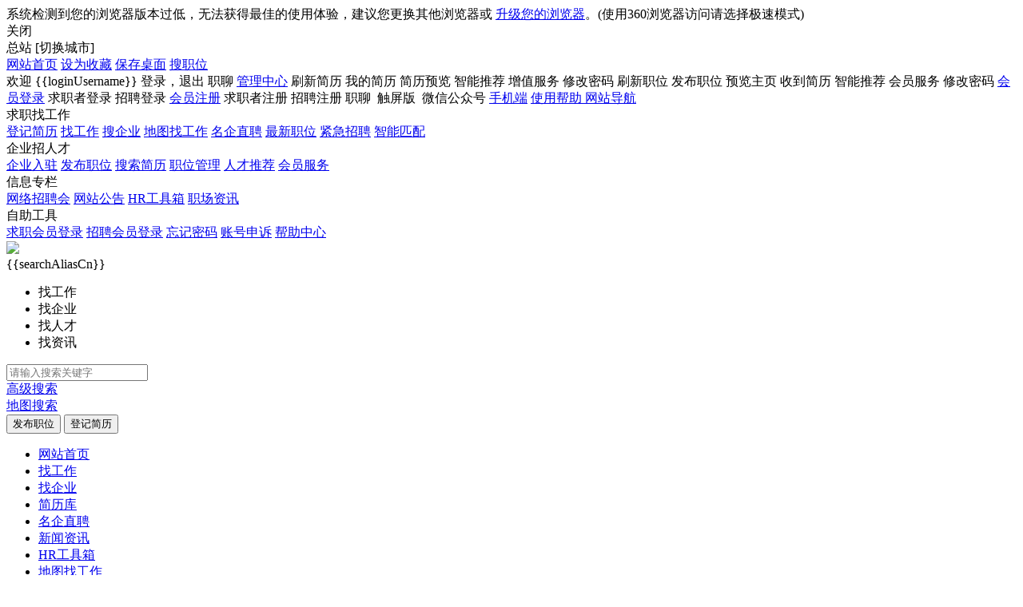

--- FILE ---
content_type: text/html; charset=utf-8
request_url: http://s.yc5191.com/hrtool.html
body_size: 12674
content:
<!DOCTYPE html>
<html>

<head>
	<meta charset="utf-8">
<meta http-equiv="X-UA-Compatible" content="IE=edge,chrome=1">
<meta name="renderer" content="webkit">
<title>HR工具箱 - 宜春快聘</title>
<meta name="keywords" content="HR工具箱,宜春快聘">
<meta name="description" content="HR工具箱,宜春快聘">
<meta property="og:type" content="招聘求职网" />
<meta property="og:title" content="宜春快聘" />
<meta property="og:url" content="http://s.yc5191.com/hrtool.html" />
<meta property="og:site_name" content="宜春快聘" />
<meta property="og:description" content="为求职者提供免费注册、求职指导、简历管理等服务，职位真实可靠，上宜春快聘，找到满意工作" />
<meta name="author" content="骑士CMS" />
<meta name="copyright" content="74cms.com" />
<link rel="shortcut icon" href="/favicon.ico" />
<script type="text/javascript" src="/assets/js/polyfill.7.11.5.min.js"></script>
<script type="text/javascript" src="/assets/js/vue.js"></script>
<script type="text/javascript" src="/assets/js/axios.min.js"></script>
<link rel="stylesheet" type="text/css" href="/assets/css/element-ui.css" />
<script type="text/javascript" src="/assets/js/element-ui.js"></script>
<script type="text/javascript" src="/assets/js/jquery.min.js"></script>
<script type="text/javascript" src="/assets/js/jquery.dropdown.js"></script>
<script type="text/javascript" src="/assets/js/jquery.listitem.js"></script>
<script type="text/javascript" src="/assets/js/utils.js"></script>
<script type="text/javascript" src="/assets/js/js.cookie.min.js"></script>
<script>
    var qscms = {
        subsiteid: "",
        sitedomain: "https://www.yc5191.com",
        sitedir: "/",
        mobiledomain: "http://www.yc5191.com/m/",
        memberDirname: "member",
        apiUrl: "https://www.yc5191.com/v1_0",
        apiList: {
            getLoginCode: '/member/sendsms/login',//获取登录验证码
            userinfo: '/home/config/userinfo',//获取用户信息,用于查询用户登录状态
            qrcode: '/home/qrcode/index',//获取推广二维码
            jobContact: '/home/job/getContact',//获取职位联系方式
            jobClick: '/home/job/click',//职位点击量加1
            jobapply: '/member/index/jobApplyAdd',//申请职位,
            jobFavCheck: '/home/job/checkFav',//查询职位是否已被收藏
            jobFav: '/member/index/favJobAdd',//收藏职位
            jobFavCancel: '/member/index/favJobCancel',//取消收藏职位
            searchLocation: '/home/index/ajaxSearchLocation',//搜索时ajax跳转
            resumeRefresh: '/personal/resume/refresh',//刷新简历
            companyJobRefreshBatch: '/company/job/refreshBatch', // 企业刷新职位-批量
            companyCheckJobaddNum: '/company/job/checkJobaddNumber',// 查询可发布职位数
            resumeContact: '/home/resume/getContact',//获取简历联系方式
            resumeFavCheck: '/home/resume/checkFav',//获取简历是否已被收藏
            resumeFav: '/member/index/favResumeAdd',//收藏简历
            resumeFavCancel: '/member/index/favResumeCancel',//取消收藏简历
            resumeClick: '/home/resume/click',//简历点击量加1
            resumeDownload: '/member/index/downResumeAdd',//下载简历
            jobSupplementary: '/home/job/supplementary',//职位详情补充资料
            companySupplementary: '/home/company/supplementary',//企业详情补充资料
            resumeSupplementary: '/home/resume/supplementary',//简历详情补充资料
            companyAttention: '/member/index/attentionCompanyAdd',// 关注企业
            companyAttentionCancel: '/member/index/attentionCompanyCancel',// 取消关注企业
            companyClick: '/home/company/click',//企业点击量加1
            companyJoblist: '/home/job/index',//获取企业在招职位列表
            company_published_jobslist: '/company/index/joball',// 获取企业在招职位面试邀请
            interview_add: '/member/index/interviewAdd',// 邀请面试
            member_setmeal: '/company/service/mysetmeal',// 我的套餐
            classify: '/home/classify/index',// 获取枚举类数据
            articleClick: '/home/article/click',//资讯点击量加1
            noticeClick: '/home/notice/click',//公告点击量加1
            jobContrast: '/home/contrast/job',//职位对比
            resumeContrast: '/home/contrast/resume',//简历对比
            mapsearch: '/home/job/map',//地图搜索
            loginByPwd: '/member/login/password',//账号密码登录
            loginByCode: '/member/login/code',//验证码登录
            agreementAndPrivacy: '/home/config/agreementAndPrivacy',//注册协议和隐私政策
            statAfterLogin: '/member/index/statAfterLogin',//获取登录后统计信息
            tipoff: '/member/info/tipoff',//举报
            captchaPicture: '/home/captcha/picture',//图片验证码
            cronRun: '/home/cron/index',//计划任务
            jobfairolCompanyList: '/home/jobfairol/comlist',//获取网络招聘会参会企业
            jobfairolJobList: '/home/jobfairol/joblist',//获取网络招聘会参会职位
            jobfairolResList: '/home/jobfairol/resumelist',//获取网络招聘会参会个人
            jobfairolApply: '/home/jobfairol/apply',//报名
            secretPhone: '/member/index/secretPhone',//号码保护接口
            config: '/home/config/index',//获取网站配置信息
            serviceOl: '/home/serviceol/index',//获取网站配置信息
            sendsms_auth_mobile_nocheck: '/member/sendsms/authMobileNoCheck',//获取验证码
            authMobileCheck: '/home/city_info/authMobileCheck',//验证码验证
            get_experience: '/home/classify/index',//工作经验
            getRegQuickCode: '/member/sendsms/regResumeQuick',//获取快速注册简历验证码
            regResumeQuick: '/member/reg/personalQuick',//快速注册简历
            interviewAddPre: '/member/index/interviewAddPre',//面试邀请预加载数据
            company_list_by_trade: '/home/company/listByTrade',// 企业列表
            imGlobal:'/member/im/imWindowGlobal',//聊天初始化配置读取
            imGetToken:'/member/im/getToken',//获取聊天token
            imStart:'/member/im/startConversation',//发起聊天
            imJoblist:'/member/im/joblist',//获取聊天有效职位列表
            imChatlist:'/member/im/chatList',//获取会话列表
            imCheckBind:'/member/im/imCheckBind',//即时通讯检查绑定状态
        },
        isLogin: false,
        loginUtype: 0,
        userToken: '',
        platform: "web",
        imToken:'',
        reConnectTime:0,
        websocketOk:false,
    }

    var locationUrl = qscms.sitedir + qscms.memberDirname
    qscms.locationList = {
        indexCompany: locationUrl + "/company",
        indexPersonal: locationUrl + "/personal",
        loginCompany: locationUrl + "/login/company",
        loginPersonal: locationUrl + "/login/personal",
        regCompany: locationUrl + "/reg/company",
        regPersonal: locationUrl + "/reg/personal",
        createResume: locationUrl + "/personal/resume/add_resume_step1",
        recommendResume: locationUrl + "/company/recommend",
        recommendJob: locationUrl + "/personal/recommend",
        companyPassword: locationUrl + "/company/account/safety",
        companyService: locationUrl + "/company/service/setmeal",
        companyJobApplyList: locationUrl + "/company/resume/jobapply",
        companyInterviewList: locationUrl + "/company/resume/interview",
        personalJobApplyList: locationUrl + "/personal/job/jobapply",
        personalInterviewList: locationUrl + "/personal/job/interview",
        companyViewList: locationUrl + "/company/resume/browsing",
        personalViewList: locationUrl + "/personal/job/viewjob",
        companyJobAdd: locationUrl + "/company/jobadd",
        companySetmealAdd: locationUrl + "/company/service/setmeal",
        companyJoblist: locationUrl + "/company/joblist",
        personalService: locationUrl + "/personal/service/stick",
        personalPassword: locationUrl + "/personal/account/safety",
        personalResume: locationUrl + "/personal/resume",
        forget: locationUrl + "/forget/1",
        appeal: locationUrl + "/appeal",
        wxpay: locationUrl + "/wxpay",
        oauthQq: locationUrl + "/oauth/qq/login",
        personalIm: locationUrl + "/personal/im",
        companyIm: locationUrl + "/company/im",
        companyServiceIm: locationUrl + "/company/service/increment/add/im",
    }
    //获取列表中已选择的项目
    qscms.getSelItemArr = function () {
        var idArr = []
        var listArray = $('.J_allListBox .J_allList:checked');
        $.each(listArray, function (index, val) {
            idArr.push(val.value)
        });
        return idArr
    }
    
    var visitor = Cookies.get('qscms_visitor');
    if (visitor !== undefined && visitor !== null) {
        visitor = JSON.parse(visitor)
        qscms.userToken = visitor.token
        qscms.isLogin = true
        qscms.loginUtype = visitor.utype
    }

</script>
<script>
    $(document).ready(function () {
        $('.J_allSelected').click(function () {
            var isChecked = $(this).is(':checked');
            var listArray = $('.J_allListBox .J_allList');
            $.each(listArray, function (index, val) {
                $(this).prop('checked', isChecked);
            });
        });
        $('.J_allList').click(function () {
            var isChecked = $(this).is(':checked');
            if (isChecked) {
                var listArray = $('.J_allListBox .J_allList');
                var listCheckedArray = $('.J_allListBox .J_allList:checked');
                if (listArray.length == listCheckedArray.length) {
                    $('.J_allSelected').prop('checked', isChecked);
                };
            } else {
                $('.J_allSelected').prop('checked', isChecked);
            }
        });
    })
</script>
<script type="text/javascript" src="/assets/js/error.js"></script>
<script type="text/javascript" src="/assets/js/http.js"></script>
	<link rel="stylesheet" type="text/css" href="/assets/css/base.css" />
	<link rel="stylesheet" type="text/css" href="/assets/css/layout.css" />
	<link rel="stylesheet" type="text/css" href="/assets/css/public.css" />
</head>

<body>
	<div>
		<!-- header -->
		<div class="brw_tip">
    <div class="t_con">
        系统检测到您的浏览器版本过低，无法获得最佳的使用体验，建议您更换其他浏览器或 <a href="https://www.google.cn/intl/zh-CN/chrome/"
            target="_blank">升级您的浏览器</a>。(使用360浏览器访问请选择极速模式)
        <div class="b_close J_bw_close">关闭</div>
    </div>
</div>
<div id="headerContent">
    <div class="header_wrapper" v-cloak>
        <div class="header clearfix">
            <div class="header_left clearfix">
                <div class="subsite_btn left" v-if="subsite_open==1" @click.stop="subsite_sel = 1">
                    <a class="current_city">总站</a>
                    <span class="switch_city">[切换城市]</span>
                </div>
                <a class="left_item homeImg" href="http://s.yc5191.com/index" v-if="subsite_open==0">网站首页</a>
                <a class="left_item" href="javascript:;" @click="AddFavorite" v-if="subsite_open==0">设为收藏</a>
                <a class="left_item" href="http://s.yc5191.com/index/shortcut/index.html" v-if="subsite_open==0">保存桌面</a>
                <a href="http://s.yc5191.com/job.html" v-if="subsite_open==0">搜职位</a>
            </div>
            <div class="header_right clearfix">
                <span class="right_item" v-if="isLogin===true">
                    <span>欢迎 <span class="header_color1 member_center"
                            @click="handlerMemberCenter">{{loginUsername}}</span> <span>登录，</span><span
                            class="header_color2" @click="handlerLogout">退出</span></span>
                </span>
                <span class="im" :class="imUnreaded?'point':''" @click="locationTo" v-if="isLogin===true">职聊</span>
                <el-dropdown class="drop" @command="handleManageClick" v-if="isLogin===true">
                    <a class="right_item header_login" href="javascript:;" @click="handlerMemberCenter">管理中心<i
                            class="el-icon-arrow-down el-icon--right"></i></a>
                    <el-dropdown-menu slot="dropdown">
                        <el-dropdown-item v-if="utype==2" command="handlerRefreshResume">刷新简历</el-dropdown-item>
                        <el-dropdown-item v-if="utype==2" command="handlerResumeIndex">我的简历</el-dropdown-item>
                        <el-dropdown-item v-if="utype==2" command="handlerResumePreview">简历预览</el-dropdown-item>
                        <el-dropdown-item v-if="utype==2" command="handlerPersonalRecommend">智能推荐</el-dropdown-item>
                        <el-dropdown-item v-if="utype==2" command="handlerPersonalService">增值服务</el-dropdown-item>
                        <el-dropdown-item v-if="utype==2" command="handlerPersonalPwd">修改密码</el-dropdown-item>
                        <el-dropdown-item v-if="utype==1" command="handlerRefreshJob">刷新职位</el-dropdown-item>
                        <el-dropdown-item v-if="utype==1" command="handlerAddJob">发布职位</el-dropdown-item>
                        <el-dropdown-item v-if="utype==1" command="handlerCompanyPreview">预览主页</el-dropdown-item>
                        <el-dropdown-item v-if="utype==1" command="handlerJobApplyList">收到简历</el-dropdown-item>
                        <el-dropdown-item v-if="utype==1" command="handlerCompanyRecommend">智能推荐</el-dropdown-item>
                        <el-dropdown-item v-if="utype==1" command="handlerCompanyService">会员服务</el-dropdown-item>
                        <el-dropdown-item v-if="utype==1" command="handlerCompanyPwd">修改密码</el-dropdown-item>
                    </el-dropdown-menu>
                </el-dropdown>
                <el-dropdown v-if="isLogin===false" @command="handlerLogin">
                    <a class="header_login right_item" href="javascript:;">会员登录<i
                            class="el-icon-arrow-down el-icon--right"></i></a>
                    <el-dropdown-menu slot="dropdown">
                        <el-dropdown-item command="2">求职者登录</el-dropdown-item>
                        <el-dropdown-item command="1">招聘登录</el-dropdown-item>
                    </el-dropdown-menu>
                </el-dropdown>
                <el-dropdown v-if="isLogin===false" @command="handlerReg">
                    <a class="right_item" href="javascript:;">会员注册<i class="el-icon-arrow-down el-icon--right"></i></a>
                    <el-dropdown-menu slot="dropdown">
                        <el-dropdown-item command="2">求职者注册</el-dropdown-item>
                        <el-dropdown-item command="1">招聘注册</el-dropdown-item>
                    </el-dropdown-menu>
                </el-dropdown>
                <span class="im" :class="imUnreaded?'point':''" @click="locationTo" v-if="isLogin===false">职聊</span>
                <el-popover placement="bottom-end" trigger="hover">
                    <span class="top-qrcode-item">
                        <span class="img"><img :src="mobileQrcode" /></span>
                        <span class="txt">触屏版</span>
                    </span>
                    <span class="top-qrcode-item" v-if="wechatQrcode">
                        <span class="img"><img :src="wechatQrcode" /></span>
                        <span class="txt">微信公众号</span>
                    </span>
                    <a class="item_phone right_item phon" href="javascript:;" slot="reference">手机端<i
                            class="el-icon-arrow-down el-icon--right"></i></a>
                </el-popover>
                <a class="right_item " href="http://s.yc5191.com/help.html">
                    使用帮助
                </a>
                <el-popover placement="bottom-end" width="1200" trigger="hover">
                    <a class="right_item" href="javascript:;" slot="reference">网站导航<i
                            class="el-icon-arrow-down el-icon--right"></i></a>
                    <div class="nav_drop">
                        <div class="dr_g">
                            <div class="g_t">求职找工作</div>
                            <div class="g_teg">
                                <a href="javascript:;" class="g_it" @click="handlerResumeIndex">登记简历</a>
                                <a href="http://s.yc5191.com/job.html" class="g_it">找工作</a>
                                <a href="http://s.yc5191.com/company.html" class="g_it">搜企业</a>
                                <a href="http://s.yc5191.com/map.html" class="g_it">地图找工作</a>
                                <a href="http://s.yc5191.com/job/famous/1.html" class="g_it">名企直聘</a>
                                <a href="http://s.yc5191.com/job.html" class="g_it">最新职位</a>
                                <a href="http://s.yc5191.com/job/listtype/emergency.html" class="g_it">紧急招聘</a>
                                <a href="javascript:;" class="g_it" @click="handlerPersonalRecommend">智能匹配</a>
                                <div class="clear"></div>
                            </div>
                        </div>
                        <div class="dr_g">
                            <div class="g_t">企业招人才</div>
                            <div class="g_teg">
                                <a href="javascript:;" class="g_it" @click="handlerCompanyIndex">企业入驻</a>
                                <a href="javascript:;" class="g_it" @click="handlerAddJob">发布职位</a>
                                <a href="http://s.yc5191.com/resume.html" class="g_it">搜索简历</a>
                                <a href="javascript:;" class="g_it" @click="handlerCompanyJoblist">职位管理</a>
                                <a href="javascript:;" class="g_it" @click="handlerCompanyRecommend">人才推荐</a>
                                <a href="javascript:;" class="g_it" @click="handlerCompanyService">会员服务</a>
                                <div class="clear"></div>
                            </div>
                        </div>
                        <div class="dr_g">
                            <div class="g_t">信息专栏</div>
                            <div class="g_teg">
                                <a href="http://s.yc5191.com/jobfairol.html" class="g_it">网络招聘会</a>
                                <a href="http://s.yc5191.com/notice.html" class="g_it">网站公告</a>
                                <a href="http://s.yc5191.com/hrtool.html" class="g_it">HR工具箱</a>
                                <a href="http://s.yc5191.com/article.html" class="g_it">职场资讯</a>
                                <div class="clear"></div>
                            </div>
                        </div>
                        <div class="dr_g">
                            <div class="g_t">自助工具</div>
                            <div class="g_teg">
                                <a href="javascript:;" class="g_it" @click="handlerPersonalLogin">求职会员登录</a>
                                <a href="javascript:;" class="g_it" @click="handlerCompanyLogin">招聘会员登录</a>
                                <a href="javascript:;" class="g_it" @click="handlerForget">忘记密码</a>
                                <a href="javascript:;" class="g_it" @click="handlerAppeal">账号申诉</a>
                                <a href="http://s.yc5191.com/help.html" class="g_it">帮助中心</a>
                                <div class="clear"></div>
                            </div>
                        </div>
                    </div>
                </el-popover>
            </div>
        </div>
    </div>

    
    <div class="handle_wrapper">
        <div class="handle clearfix">
            <div class="logo">
                <a class="logo_link" href="http://s.yc5191.com/index">
                    <img class="handLe_img" src="https://www.yc5191.com/upload/files/20220416/d5aa9a37dc68392ad8ba06973406cff9.png" />
                </a>
            </div>
            <div class="handle_search clearfix">
                <div class="search_box clearfix">

                    <div class="search_select">
                        <div class="select_con" v-cloak>
                            {{searchAliasCn}}
                            <ul class="search_hover">
                                <li @click="changeSearchType('joblist','找工作')">找工作</li>
                                <li @click="changeSearchType('companylist','找企业')">找企业</li>
                                <li @click="changeSearchType('resumelist','找人才')">找人才</li>
                                <li @click="changeSearchType('articlelist','找资讯')">找资讯</li>
                            </ul>
                        </div>
                    </div>
                    <div class="search_input">
                        <input class="inputWidth inputWidth1 inputBorder top_search" v-model="keyword"
                            placeholder="请输入搜索关键字" @keyup.enter="handlerSearch" type="text" />
                    </div>
                    <div class="search_btn1" @click="handlerSearch"></div>
                </div>
                <div class="search_right">
                    <span><a href="http://s.yc5191.com/job.html">高级搜索</a></span><br />
                    <span><a href="http://s.yc5191.com/map.html">地图搜索</a></span>
                </div>
            </div>
            <div class="right_btn">
                <button class="btn1" @click="handlerCompanyLogin">发布职位</button>
                <button class="btn2" @click="handlerPersonalLogin">登记简历</button>
            </div>
        </div>
    </div>
        <div class="nav_wrapper">
        <ul class="nav clearfix">
            <li class="nav_item ">
                <a class="item" href="http://s.yc5191.com/index">网站首页</a>
            </li>
                        <li class="nav_item "><a class="item"
                    href="http://s.yc5191.com/job.html" target="_self">
                    找工作                </a></li>
                        <li class="nav_item "><a class="item"
                    href="http://s.yc5191.com/company.html" target="_self">
                    找企业                </a></li>
                        <li class="nav_item "><a class="item"
                    href="http://s.yc5191.com/resume.html" target="_self">
                    简历库                </a></li>
                        <li class="nav_item "><a class="item"
                    href="https://www.yc5191.com/job/famous/1" target="_self">
                    名企直聘                </a></li>
                        <li class="nav_item "><a class="item"
                    href="http://s.yc5191.com/article.html" target="_self">
                    新闻资讯                </a></li>
                        <li class="nav_item active"><a class="item"
                    href="http://s.yc5191.com/hrtool.html" target="_self">
                    HR工具箱                </a></li>
                        <li class="nav_item "><a class="item"
                    href="http://s.yc5191.com/map.html" target="_self">
                    地图找工作                </a></li>
                        <li class="nav_item nav_more">
                <a class="item" href="javascript:;">更多服务</a>
                <ul class="nav_hover">
                                        <li><a class="item2" href="http://s.yc5191.com/help.html" target="_self">帮助中心</a></li>
                                        <li><a class="item2" href="http://s.yc5191.com/jobfairol.html" target="_self">网络招聘会</a></li>
                                    </ul>
            </li>
                        <li class="nav_item nav_right"><a class="item" href="javascript:;" @click="handlerMemberCenter">管理中心</a>
            </li>
        </ul>
    </div>
    <!-- 分站弹窗 -->
    <div class="subsite_pupop" v-show="subsite_sel==1" v-cloak>
        <div class="subsite_box">
            <span class="close_icon" @click.stop="subsite_sel=0"></span>
            <div class="subsite_title">
                <div class="text_1">选择城市</div>
                <div class="text_2">切换城市分站，让我们为您提供更准确的信息</div>
            </div>
            <hr>
            <div class="subsite_list">
                <div class="current_site">当前选择城市：<a class="site_link">总站</a></div>
                <div class="lsit_box clearfix">
                    <span class="item active_item" @click.stop="setSubsite(0)">总站</span>
                    <span class="item" :class="item.id==current_subsiteid?'active_item':''" v-for="(item,index) in subsite_list" :key="index"
                        @click.stop="setSubsite(item.id)">{{item.district_text}}</span>
                </div>
            </div>
        </div>
    </div>
</div>
<script>

function isJSON(str) {
    if (typeof str === "string") {
        try {
            var obj = JSON.parse(str);
            if (typeof obj === "object" && obj) {
                return true;
            } else {
                return false;
            }
        } catch (e) {
            return false;
        }
    }
}
    $(document).ready(function () {
        // 判断浏览器是否支持placeholder属性
        function isSupportPlaceholder() {
            var input = document.createElement('input');
            return 'placeholder' in input;
        }
        (function () {
            //判断是否是IE浏览器，包括Edge浏览器
            function IEVersion() {
                //取得浏览器的userAgent字符串
                var userAgent = navigator.userAgent;
                //判断是否IE浏览器
                var isIE = userAgent.indexOf("compatible") > -1 && userAgent.indexOf("MSIE") > -1;
                if (isIE) {
                    var reIE = new RegExp("MSIE (\\d+\\.\\d+);");
                    reIE.test(userAgent);
                    var fIEVersion = parseFloat(RegExp["$1"]);
                    if (fIEVersion <= 10 || !isSupportPlaceholder()) {
                        return true;
                    }
                } else {
                    return false;
                }
            }
            window.onload = function () {
                if (IEVersion()) {
                    $('.brw_tip').show();
                }
            };
        })();
        $('.J_bw_close').click(function () {
            $(this).closest('.brw_tip').remove();
        });
    })
    var app = new Vue({
        el: '#headerContent',
        data: {
            imUnreaded:false,
            imToken:'',
            isLogin: false,
            utype: 0,
            memberUrl: '',
            loginUsername: '',
            preview_id: 0,
            keyword: '',
            searchAlias: 'joblist',
            searchAliasCn: '找工作',
            mobileQrcode: '',
            wechatQrcode: '',
            current_subsiteid:0,
            subsite_open: 0,
            subsite_sel: 0,
            subsite_list: []
        },
        created: function () {
            this.keyword = ""
            this.getUserInfo()
            this.mobileQrcode = qscms.apiUrl + qscms.apiList.qrcode + "?type=normal&url=http://www.yc5191.com/m/"
            this.wechatQrcode = "https://www.yc5191.com/upload/files/20220404/0eb8e92f4897e17bf79484eb046230a8.jpg"

            this.cronRun()
            // 头部搜索默认选中
            var locationArr = location.pathname.split('/');
            if (locationArr[1] === '' || locationArr[1] === 'job') {
                this.searchAliasCn = '找工作'
                this.searchAlias = 'joblist'
            } else if (locationArr[1] === 'resume') {
                this.searchAliasCn = '找人才'
                this.searchAlias = 'resumelist'
            } else if (locationArr[1] === 'company') {
                this.searchAliasCn = '找企业'
                this.searchAlias = 'companylist'
            } else if (locationArr[1] === 'article') {
                this.searchAliasCn = '找资讯'
                this.searchAlias = 'articlelist'
            }
            this.current_subsiteid = parseInt(qscms.subsiteid)
            this.subsite_open = parseInt("0")
            this.getConfig()
        },
        methods: {
            imWindowGlobal:function(){
                var that = this
                httpget(qscms.apiList.imGlobal, {})
                .then(function(res){
                    if(res.code==200){
                    //检测通过
                    if(res.data.next==''){
                        that.initWebSocket()
                    }
                    }else{
                        console.log(res.message)
                    }
                })
                .catch(() => {});
            },
            initWebSocket:function() {
                var that = this
                httpget(qscms.apiList.imGetToken, {})
                    .then(function(res){
                        if(res.data!=''){
                            qscms.imToken = res.data
                            window.ws = new WebSocket('wss://imserv.v2.74cms.com');
                            window.ws.onopen = that.websocketonopen;
                            window.ws.onmessage = that.websocketonmessage;
                            window.ws.onerror = that.websocketonerror;
                            window.ws.onclose = that.websocketclose;
                        }

                    }).catch(()=>{})
            },
            websocketonopen:function() {
                var that = this
                var msgObj = {
                    controller: "Connect",
                    action: "index",
                    args: {
                        token:qscms.imToken
                    }
                };
                var msgStr = JSON.stringify(msgObj);
                window.ws.send(msgStr);
                that.getImUnreaded()
            },
            websocketonerror:function() {
                console.log('client：连接websocket失败，请刷新页面重试')
            },
            websocketonmessage:function(e) {
                var that = this
                if (isJSON(e.data)) {
                var data = JSON.parse(e.data);
                if(data.error===undefined){
                    that.imUnreaded = true
                }
                }else{
                    console.log('client：'+e.data);
                }
            },
            websocketclose:function() {
                console.log("client：关闭连接");
            },
            getImUnreaded: function (){
                var that = this
                httppost(qscms.apiList.imChatlist,{token:qscms.imToken})
                    .then(function (res) {
                        for(var i=0;i<res.data.items.length;i++){
                            if(res.data.items[i].new>0){
                                that.imUnreaded = true
                            }
                        }
                        
                    })
                    .catch(function () { })
            },
            setSubsite: function (subsiteid) {
                Cookies.set('qscms_subsiteid', subsiteid)
                location.reload();
            },
            getConfig: function () {
                var that = this
                httpget(qscms.apiList.config)
                    .then(function (res) {
                        that.subsite_list = res.data.subsite_list
                    })
                    .catch(function () { })
            },
            cronRun: function () {
                httpget(qscms.apiList.cronRun)
                    .then(function () {
                    })
                    .catch(function () { })
            },
            AddFavorite: function () {
                var sURL = window.location
                var sTitle = document.title
                try {
                    window.external.addFavorite(sURL, sTitle);
                } catch (e) {
                    try {
                        window.sidebar.addPanel(sTitle, sURL, "");
                    } catch (e) {
                        this.$confirm('加入收藏失败，请使用Ctrl+D进行添加', '提示', {
                            type: 'warning',
                            showCancelButton: false
                        }).then(function () {
                        }).catch(function () { });
                    }
                }
            },
            getUserInfo: function () {
                var that = this
                httpget(qscms.apiList.userinfo).then(function (res) {
                    if (res.data.login === true) {
                        that.isLogin = res.data.login
                        that.utype = res.data.userinfo.utype
                        if (that.utype == 1) {
                            that.memberUrl = qscms.locationList.indexCompany
                        } else {
                            that.memberUrl = qscms.locationList.indexPersonal
                        }
                        that.loginUsername = res.data.show_username
                        that.preview_id = res.data.preview_id
                        that.imWindowGlobal()
                    }
                }).catch(function () { })
            },
            handlerSearch: function () {
                var that = this
                httpget(qscms.apiList.searchLocation, { alias: that.searchAlias, keyword: that.keyword }).then(function (res) {
                    location.href = res.data
                }).catch(function () { })
            },
            changeSearchType: function (alias, aliasCn) {
                this.searchAlias = alias
                this.searchAliasCn = aliasCn
            },
            handlerLogout: function () {
                this.$confirm('确定退出当前账号吗?', '提示', {
                    type: 'warning'
                }).then(function () {
                    Cookies.remove('qscms_visitor');
                    window.location.reload()
                }).catch(function () { });
            },
            handlerLogin: function (utype) {
                if (utype == 1) {
                    location.href = qscms.locationList.loginCompany
                } else {
                    location.href = qscms.locationList.loginPersonal
                }
            },
            handlerReg: function (utype) {
                if (utype == 1) {
                    location.href = qscms.locationList.regCompany
                } else {
                    location.href = qscms.locationList.regPersonal
                }
            },
            handleManageClick: function (func) {
                this[func]()
            },
            handlerRefreshResume: function () {
                httppost(qscms.apiList.resumeRefresh).then(function (res) {
                    if (parseInt(res.code) === 200) {
                        this.$message({ type: 'success', message: res.message })
                    } else {
                        this.$message.error(res.message)
                    }
                }).catch(function () { })
            },
            handlerResumeIndex: function () {
                location.href = qscms.locationList.personalResume
            },
            handlerResumePreview: function () {
                var url = "http://s.yc5191.com/resume/_id_.html"
                url = url.replace('_id_', this.preview_id)
                window.open(url)
            },
            handlerPersonalRecommend: function () {
                location.href = qscms.locationList.recommendJob
            },
            handlerPersonalService: function () {
                location.href = qscms.locationList.personalService
            },
            handlerPersonalPwd: function () {
                location.href = qscms.locationList.personalPassword
            },
            handlerRefreshJob: function () {
                this.$confirm('确定刷新所有发布中的职位吗？', '系统提示', {
                    type: 'warning'
                })
                    .then(function () {
                        httppost(qscms.apiList.companyJobRefreshBatch, {}).then(function (res) {
                            if (res.data.done === 0) {
                                this.$confirm(res.message, '系统提示', { type: 'warning' })
                                    .then(function () {
                                        location.href = qscms.locationList.companyJoblist
                                    })
                                    .catch(function () { })
                                return false
                            } else {
                                this.$message({ type: 'success', message: res.message })
                            }
                        }).catch(function () { })
                    })
                    .catch(function () { })
            },
            handlerAddJob: function () {
                var that = this
                httpget(qscms.apiList.companyCheckJobaddNum, {}).then(function (res) {
                    if (res.data.enable_addjob_num <= 0) {
                        that.$confirm('您当前是' +
                            res.data.setmeal_name +
                            '，当前可发布职位数为0，建议您立即升级套餐或将暂时不招聘的职位设为关闭！', '系统提示', {
                            confirmButtonText: '升级套餐',
                            type: 'warning'
                        })
                            .then(function () {
                                location.href = qscms.locationList.companySetmealAdd
                            })
                            .catch(function () { })
                        return false
                    } else {
                        location.href = qscms.locationList.companyJobAdd
                    }
                }).catch(function () { })
            },
            handlerCompanyPreview: function () {
                var url = "http://s.yc5191.com/company/_id_.html"
                url = url.replace('_id_', this.preview_id)
                window.open(url)
            },
            handlerJobApplyList: function () {
                location.href = qscms.locationList.companyJobApplyList
            },
            handlerCompanyRecommend: function () {
                location.href = qscms.locationList.recommendResume
            },
            handlerCompanyService: function () {
                location.href = qscms.locationList.companyService
            },
            handlerCompanyPwd: function () {
                location.href = qscms.locationList.companyPassword
            },
            handlerCompanyIndex: function () {
                location.href = qscms.locationList.indexCompany
            },
            handlerCompanyLogin: function () {
                location.href = qscms.locationList.loginCompany
            },
            handlerPersonalLogin: function () {
                location.href = qscms.locationList.loginPersonal
            },
            handlerForget: function () {
                location.href = qscms.locationList.forget
            },
            handlerAppeal: function () {
                location.href = qscms.locationList.appeal
            },
            handlerCompanyJoblist: function () {
                location.href = qscms.locationList.companyJoblist
            },
            handlerMemberCenter: function () {
                if (this.utype == 1) {
                    location.href = qscms.locationList.indexCompany
                } else {
                    location.href = qscms.locationList.indexPersonal
                }
            },
            locationTo: function(){
                if(this.utype==1){
                    location.href = qscms.locationList.companyIm
                }else{
                    location.href = qscms.locationList.personalIm
                }
            }
        }
    })

    $(function () {
        // 头部下拉广告位
        var showPopup = false
        var current = new Date()
        var expire_time = localStorage.getItem('index_popup_expire_time')
        if (expire_time === undefined || !expire_time || current.getTime() > new Date(expire_time)) {
            showPopup = true
            expire_time = new Date(new Date(new Date().toLocaleDateString()).getTime() + 24 * 60 * 60 * 1000 - 1)
            localStorage.setItem('index_popup_expire_time', expire_time)
        }
        var header_source_time = 6;
        var header_time = null;
        var distinguish_source = true;

        if ($(".down_source")[0]) {
            down_source();
        } else {
            if ($(".popup_source")[0] && showPopup === true) {
                $('<div>').attr({ 'class': 'mantle_box' }).appendTo('body')
                $(".popup_source").show();
                popup_source();
            }
        }

        function down_source() {
            $(".source_box .img_link").animate({ height: "500px" });
            $(".source_box").animate({ height: "500px" });
            $(".down_source .source_btn").html(header_source_time);
            header_time = setInterval(function () {
                header_source_time--;
                $(".down_source .source_btn").html(header_source_time);
                if (header_source_time == 0) {
                    $(".source_box .img_link").animate({ height: "0px" });
                    $(".source_box").animate({ height: "0px" });
                    $(".down_source .source_btn").html("重播");
                    header_source_time = 6;
                    $(".source_btn").attr({ disabled: false });
                    clearInterval(header_time);
                    if ($(".popup_source")[0] && showPopup === true) {
                        if (distinguish_source) {
                            $('<div>').attr({ 'class': 'mantle_box' }).appendTo('body')
                            $(".popup_source").show();
                            $(".source_btn").attr({ disabled: false });
                            popup_source();
                        }
                    }
                }
            }, 1000);
        }
        // 重播点击事件
        $(".down_source .source_btn").click(function () {
            distinguish_source = false;
            $(this).attr({ disabled: true });
            down_source();
        });
        // 关闭按钮
        $(".down_source .source_box .img_link .close").click(function (event) {
            var e = window.event || event;
            e.preventDefault();
            distinguish_source = false;
            $(".source_box .img_link").animate({ height: "0px" });
            $(".source_box").animate({ height: "0px" });
            header_source_time = 6;
            $(".down_source .source_btn").html("重播");
            clearInterval(header_time);
            $(".source_btn").attr({ disabled: false });
            if (distinguish_source && showPopup === true) {
                $(".popup_source").show();
                popup_source();
            }
        });

        // 弹窗广告位
        var popup_time = null;

        function popup_source() {
            popup_time = setTimeout(function () {
                $('.mantle_box').hide()
                $(".popup_source").hide();
            }, 6000);
        }
        // 关闭
        $(".popup_close").click(function () {
            $(".popup_source").hide();
            $('.mantle_box').hide()
            clearTimeout(popup_time);
        });
    })
</script>
		<!-- content -->
		
<link rel="stylesheet" type="text/css" href="/assets/css/hrtool.css" />
<div>
    <div class="banner">
        <p class="banner_maintitle">HR工具箱</p>
        <p class="banner_subtitle">HR工作必备，可以自定义选择添加</p>
    </div>
    <div class="content_wrapper">
        <div class="content">
            <div class="toolCase_box clearfix">
                                <div class="toolCase_list float">
                    <div class="toolCase_img p1">
                        <div class="img_text">
                            招聘/面试                            <span></span>
                        </div>
                    </div>
                    <div class="toolCase_text">
                        <p>包含各种人事招聘和人才面试专用表格文档，招聘专员可根据需求自行下载hr资料，实现人企互聘第一步。</p>
                        <div class="toolCase_btn active_btn">
                            <a class="toolCase_more" href="http://s.yc5191.com/hrtool/1.html">查看更多</a>
                        </div>
                    </div>
                </div>
                                <div class="toolCase_list float">
                    <div class="toolCase_img p2">
                        <div class="img_text">
                            人事档案                            <span></span>
                        </div>
                    </div>
                    <div class="toolCase_text">
                        <p>以表单和文字形式记录企业和员工的主要经历、政治面貌、素质文化等内容，作为企业文化的内在凭证。 </p>
                        <div class="toolCase_btn active_btn">
                            <a class="toolCase_more" href="http://s.yc5191.com/hrtool/2.html">查看更多</a>
                        </div>
                    </div>
                </div>
                                <div class="toolCase_list float">
                    <div class="toolCase_img p3">
                        <div class="img_text">
                            员工管理                            <span></span>
                        </div>
                    </div>
                    <div class="toolCase_text">
                        <p>包含工作内容、员工纪律等一系列直接涉及员工福利和工作性质的资料。帮助hr快速专业的落实人才工作。</p>
                        <div class="toolCase_btn active_btn">
                            <a class="toolCase_more" href="http://s.yc5191.com/hrtool/3.html">查看更多</a>
                        </div>
                    </div>
                </div>
                                <div class="toolCase_list float">
                    <div class="toolCase_img p4">
                        <div class="img_text">
                            合同/试用                            <span></span>
                        </div>
                    </div>
                    <div class="toolCase_text">
                        <p>hr下载合适的合同范本作为跟人才之间的契约协议签订，成功实现企业和人才之间的双向选择。</p>
                        <div class="toolCase_btn active_btn">
                            <a class="toolCase_more" href="http://s.yc5191.com/hrtool/4.html">查看更多</a>
                        </div>
                    </div>
                </div>
                                <div class="toolCase_list float">
                    <div class="toolCase_img p5">
                        <div class="img_text">
                            薪酬制度                            <span></span>
                        </div>
                    </div>
                    <div class="toolCase_text">
                        <p>hr可以适时参考工具箱内的资料表单，制定合理人性的薪酬制度，在众多招聘企业中一招制胜。</p>
                        <div class="toolCase_btn active_btn">
                            <a class="toolCase_more" href="http://s.yc5191.com/hrtool/5.html">查看更多</a>
                        </div>
                    </div>
                </div>
                                <div class="toolCase_list float">
                    <div class="toolCase_img p6">
                        <div class="img_text">
                            加班/考勤                            <span></span>
                        </div>
                    </div>
                    <div class="toolCase_text">
                        <p>工具箱内提供各种形式的考勤表格供hr参考，以维护企业正常的工作秩序，严肃企业纪律。</p>
                        <div class="toolCase_btn active_btn">
                            <a class="toolCase_more" href="http://s.yc5191.com/hrtool/6.html">查看更多</a>
                        </div>
                    </div>
                </div>
                                <div class="toolCase_list float">
                    <div class="toolCase_img p7">
                        <div class="img_text">
                            出差                            <span></span>
                        </div>
                    </div>
                    <div class="toolCase_text">
                        <p>针对公司出差问题，提供相关的出差规定、出差情况记录表等，准确掌握员工工作动态，明晰公司财务清单。</p>
                        <div class="toolCase_btn active_btn">
                            <a class="toolCase_more" href="http://s.yc5191.com/hrtool/7.html">查看更多</a>
                        </div>
                    </div>
                </div>
                                <div class="toolCase_list float">
                    <div class="toolCase_img p8">
                        <div class="img_text">
                            员工培训                            <span></span>
                        </div>
                    </div>
                    <div class="toolCase_text">
                        <p>提供各类员工培训参考，包含出国培训、新进职员培训等，为企业提供多样的培训意见，提高员工素质能力。</p>
                        <div class="toolCase_btn active_btn">
                            <a class="toolCase_more" href="http://s.yc5191.com/hrtool/8.html">查看更多</a>
                        </div>
                    </div>
                </div>
                                <div class="toolCase_list float">
                    <div class="toolCase_img p9">
                        <div class="img_text">
                            绩效考核                            <span></span>
                        </div>
                    </div>
                    <div class="toolCase_text">
                        <p>多种绩效考核办法标准，为企业提供全面的参考，正面引导员工的工作行为和工作业绩，实现企业战略目标。 </p>
                        <div class="toolCase_btn active_btn">
                            <a class="toolCase_more" href="http://s.yc5191.com/hrtool/9.html">查看更多</a>
                        </div>
                    </div>
                </div>
                                <div class="toolCase_list float">
                    <div class="toolCase_img p0">
                        <div class="img_text">
                            辞退/移交                            <span></span>
                        </div>
                    </div>
                    <div class="toolCase_text">
                        <p>工具箱内提供各种辞职申请范本，企业可以进行参考，制定合理的离职流程。</p>
                        <div class="toolCase_btn active_btn">
                            <a class="toolCase_more" href="http://s.yc5191.com/hrtool/10.html">查看更多</a>
                        </div>
                    </div>
                </div>
                                <div class="toolCase_list float">
                    <div class="toolCase_img p1">
                        <div class="img_text">
                            其它                            <span></span>
                        </div>
                    </div>
                    <div class="toolCase_text">
                        <p>企业hr工作中其他事项的参考标准，可以自定义选择添加。</p>
                        <div class="toolCase_btn active_btn">
                            <a class="toolCase_more" href="http://s.yc5191.com/hrtool/11.html">查看更多</a>
                        </div>
                    </div>
                </div>
                                
                
            </div>
            
            
        </div>
    </div>
</div>
		<!-- footer -->
		<div class="indexFooter_wrapper" id="footerContent">
    <div class="indexFooter clearfix">
        <div class="clearfix float">
            <div class="float clearfix">
                <ul class="footer_list  float">
                    <li class="fc">个人</li>
                    <li><a href="javascript:;" @click="handlerResumeIndex">登记简历</a></li>
                    <li><a href="javascript:;" @click="handlerPersonalJobApplyList">求职管理</a></li>
                    <li><a href="http://s.yc5191.com/job.html">最新职位</a></li>
                    <li><a href="http://s.yc5191.com/company.html">企业信息</a></li>
                </ul>
                
                <ul class="footer_list float">
                    <li class="fc">企业</li>
                    <li><a href="javascript:;" @click="handlerCompanyIndex">企业入驻</a></li>
                    <li><a href="javascript:;" @click="handlerAddJob">发布招聘</a></li>
                    <li><a href="javascript:;" @click="handlerCompanyService">会员服务</a></li>
                    <li><a href="javascript:;" @click="handlerCompanyJobApplyList">招聘管理</a></li>
                </ul>
                
                                <ul class="footer_list float">
                    <li class="fc">特色</li>
                                        <li><a target="_self" href="http://s.yc5191.com/explain/1.html">新手上路</a></li>
                                    </ul>
                
                                <ul class="footer_list float">
                    <li class="fc">帮助</li>
                                        <li><a href="http://s.yc5191.com/help/id/2.html">新手上路</a></li>
                                        <li><a href="http://s.yc5191.com/help/id/3.html">账号管理</a></li>
                                        <li><a href="http://s.yc5191.com/help/id/4.html">简历管理</a></li>
                                        <li><a href="http://s.yc5191.com/help/id/9.html">常见问题</a></li>
                                    </ul>
            </div>
            <div class="code_box float clearfix">
                <div class="float code1">
                    <p>微信公众号</p>
                    <div class="img">
                        <img class="codeImg" class="codeImg" src="https://www.yc5191.com/upload/files/20220404/0eb8e92f4897e17bf79484eb046230a8.jpg" />
                    </div>
                </div>
                <div class="float code2">
                    <P>手机微信版</P>
                    <div class="img1">
                        <img v-cloak class="codeImg" class="codeImg" :src="mobileQrcode" />
                    </div>
                </div>
            </div>
        </div>
        <div class="footer_contactType">
            <p class="contact_title">联系电话</p>
            <div class="contact_tel">
                <img src="/assets/images/contact_icon.png" >
                <span>13767549919</span>
            </div>
            <p class="job_time">服务时间：周一至周六 8:00-17:30</p>
            <p class="job_QQ">客服QQ：<a target="_blank" href="http://wpa.qq.com/msgrd?v=3&uin=2747748326&site=在线客服&menu=yes">2747748326</a></p>
        </div>
    </div>
    
    <div class="indexFooter_nav_con">
        <ul class="indexFooter_nav clearfix">
            <li><a href="http://s.yc5191.com/index">网站首页</a></li>
                    </ul>
    </div>
    <div class="footer_text1">
        <span>Copyright © 2022 yc5191.com All Right </span>	<span class="address">联系地址：宜春市袁州区平安路531号人力资源市场一楼</span>
    </div>
    <div class="footer_text2">
                <span><a>《人力资源服务许可证》编号:360902022002</a></span>
                <span><a target="_blank" href="https://beian.miit.gov.cn/">网站备案:赣ICP备15001010号-1</a></span>
                <div style="width:300px;margin:0 auto; padding:20px 0;">
            <a target="_blank" href="http://www.beian.gov.cn/portal/registerSystemInfo?recordcode=36090202000139" style="display:inline-block;text-decoration:none;height:20px;line-height:20px;"><img src="/assets/images/ga.png" style="float:left;"/><p style="float:left;height:20px;line-height:20px;margin: 0px 0px 0px 5px; color:#939393;">赣公网安备 36090202000139号</p></a>
        </div>
    </div>
    <!--右侧固定漂浮栏-->
        <!--返回顶部-->
    <div class="right_fixed_back_top" v-if="backTopFlag" @click="backTop">顶部</div>
</div>
<script> 
var version = "3.5.1 创业版";
console.log('\n' + ' %c 74cmsSE v'+version+'  %c https://www.74cms.com ' + '\n', 'color: #fadfa3; background: #030307; padding:5px 0;', 'background: #fadfa3; padding:5px 0;');
    var app = new Vue({
        el: '#footerContent',
        data:{
            mobileQrcode:'',
            backTopFlag: false,
            scrollTop: 0,
            mobileList:[],
            qqList:[],
            weixinList:[],
        },
        created:function(){
            this.getServiceOl()
            this.mobileQrcode = qscms.apiUrl + qscms.apiList.qrcode + "?type=normal&url=http://www.yc5191.com/m/" 
        },
        mounted:function () {
            window.addEventListener('scroll', this.scrollToTop)
        },
        destroyed:function () {
            window.removeEventListener('scroll', this.scrollToTop)
        },
        methods:{
            wakeupQq:function(qq){
                if(qq){
                    window.open('http://wpa.qq.com/msgrd?v=3&uin='+qq+'&site=在线客服&menu=yes')
                }
            },
            getServiceOl:function() {
                var that = this
                httpget(qscms.apiList.serviceOl).then(function (res) {
                 that.mobileList = res.data.mobile
                 that.qqList = res.data.qq
                 that.weixinList = res.data.weixin
                }).catch(function () { })
            },
            // 点击图片回到顶部方法，加计时器是为了过渡顺滑
            backTop:function() {
                var that = this
                var timer = setInterval(function(){
                var ispeed = Math.floor(-that.scrollTop / 5)
                document.documentElement.scrollTop = document.body.scrollTop = that.scrollTop + ispeed
                if (that.scrollTop === 0) {
                    clearInterval(timer)
                }
                }, 16)
            },
            // 为了计算距离顶部的高度，当高度大于60显示回顶部图标，小于60则隐藏
            scrollToTop:function() {
                var that = this
                that.scrollTop = window.pageYOffset || document.documentElement.scrollTop || document.body.scrollTop
                that.backTopFlag = that.scrollTop > 60;
            },
            handlerResumeIndex:function(){
                location.href = qscms.locationList.personalResume
            },
            handlerPersonalJobApplyList:function(){
                location.href = qscms.locationList.personalJobApplyList
            },
            handlerCompanyIndex:function(){
                location.href = qscms.locationList.indexCompany
            },
            handlerAddJob:function(){
                httpget(qscms.apiList.companyCheckJobaddNum, {}).then(function(res){
                    if (res.data.enable_addjob_num <= 0) {
                        this.$confirm('您当前是' +
                            res.data.setmeal_name +
                            '，当前可发布职位数为0，建议您立即升级套餐或将暂时不招聘的职位设为关闭！','系统提示',{
                            confirmButtonText: '升级套餐',
                            type: 'warning'
                        })
                        .then(function(){
                            location.href = qscms.locationList.companySetmealAdd
                        })
                        .catch(function(){})
                        return false
                    } else {
                        location.href = qscms.locationList.companyJobAdd
                    }
                }).catch(function(){})
            },
            handlerCompanyService:function(){
                location.href = qscms.locationList.companyService
            },
            handlerCompanyJobApplyList:function(){
                location.href = qscms.locationList.companyJobApplyList
            },
        }
    })
</script>
	</div>
</body>

</html>